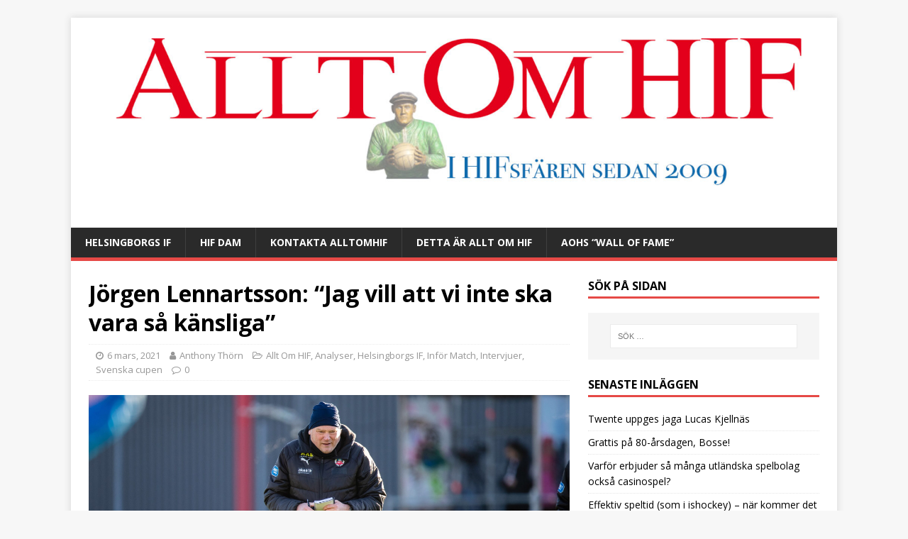

--- FILE ---
content_type: text/html; charset=UTF-8
request_url: https://www.alltomhif.se/jorgen-lennartsson-jag-vill-att-vi-inte-ska-vara-sa-kansliga/
body_size: 18340
content:
<!DOCTYPE html>
<html class="no-js" lang="sv-SE">
<head>
<meta charset="UTF-8">
<meta name="viewport" content="width=device-width, initial-scale=1.0">
<link rel="profile" href="http://gmpg.org/xfn/11" />
<link rel="pingback" href="https://www.alltomhif.se/xmlrpc.php" />
<title>Jörgen Lennartsson: &#8220;Jag vill att vi inte ska vara så känsliga&#8221;</title>
<meta name='robots' content='max-image-preview:large' />
<link rel='dns-prefetch' href='//cdn.jsdelivr.net' />
<link rel='dns-prefetch' href='//stats.wp.com' />
<link rel='dns-prefetch' href='//fonts.googleapis.com' />
<link rel="alternate" type="application/rss+xml" title=" &raquo; Webbflöde" href="https://www.alltomhif.se/feed/" />
<link rel="alternate" type="application/rss+xml" title=" &raquo; Kommentarsflöde" href="https://www.alltomhif.se/comments/feed/" />
<link rel="alternate" type="application/rss+xml" title=" &raquo; Kommentarsflöde för Jörgen Lennartsson: &#8220;Jag vill att vi inte ska vara så känsliga&#8221;" href="https://www.alltomhif.se/jorgen-lennartsson-jag-vill-att-vi-inte-ska-vara-sa-kansliga/feed/" />
<script type="text/javascript">
/* <![CDATA[ */
window._wpemojiSettings = {"baseUrl":"https:\/\/s.w.org\/images\/core\/emoji\/15.0.3\/72x72\/","ext":".png","svgUrl":"https:\/\/s.w.org\/images\/core\/emoji\/15.0.3\/svg\/","svgExt":".svg","source":{"concatemoji":"https:\/\/www.alltomhif.se\/wp-includes\/js\/wp-emoji-release.min.js?ver=6.6.4"}};
/*! This file is auto-generated */
!function(i,n){var o,s,e;function c(e){try{var t={supportTests:e,timestamp:(new Date).valueOf()};sessionStorage.setItem(o,JSON.stringify(t))}catch(e){}}function p(e,t,n){e.clearRect(0,0,e.canvas.width,e.canvas.height),e.fillText(t,0,0);var t=new Uint32Array(e.getImageData(0,0,e.canvas.width,e.canvas.height).data),r=(e.clearRect(0,0,e.canvas.width,e.canvas.height),e.fillText(n,0,0),new Uint32Array(e.getImageData(0,0,e.canvas.width,e.canvas.height).data));return t.every(function(e,t){return e===r[t]})}function u(e,t,n){switch(t){case"flag":return n(e,"\ud83c\udff3\ufe0f\u200d\u26a7\ufe0f","\ud83c\udff3\ufe0f\u200b\u26a7\ufe0f")?!1:!n(e,"\ud83c\uddfa\ud83c\uddf3","\ud83c\uddfa\u200b\ud83c\uddf3")&&!n(e,"\ud83c\udff4\udb40\udc67\udb40\udc62\udb40\udc65\udb40\udc6e\udb40\udc67\udb40\udc7f","\ud83c\udff4\u200b\udb40\udc67\u200b\udb40\udc62\u200b\udb40\udc65\u200b\udb40\udc6e\u200b\udb40\udc67\u200b\udb40\udc7f");case"emoji":return!n(e,"\ud83d\udc26\u200d\u2b1b","\ud83d\udc26\u200b\u2b1b")}return!1}function f(e,t,n){var r="undefined"!=typeof WorkerGlobalScope&&self instanceof WorkerGlobalScope?new OffscreenCanvas(300,150):i.createElement("canvas"),a=r.getContext("2d",{willReadFrequently:!0}),o=(a.textBaseline="top",a.font="600 32px Arial",{});return e.forEach(function(e){o[e]=t(a,e,n)}),o}function t(e){var t=i.createElement("script");t.src=e,t.defer=!0,i.head.appendChild(t)}"undefined"!=typeof Promise&&(o="wpEmojiSettingsSupports",s=["flag","emoji"],n.supports={everything:!0,everythingExceptFlag:!0},e=new Promise(function(e){i.addEventListener("DOMContentLoaded",e,{once:!0})}),new Promise(function(t){var n=function(){try{var e=JSON.parse(sessionStorage.getItem(o));if("object"==typeof e&&"number"==typeof e.timestamp&&(new Date).valueOf()<e.timestamp+604800&&"object"==typeof e.supportTests)return e.supportTests}catch(e){}return null}();if(!n){if("undefined"!=typeof Worker&&"undefined"!=typeof OffscreenCanvas&&"undefined"!=typeof URL&&URL.createObjectURL&&"undefined"!=typeof Blob)try{var e="postMessage("+f.toString()+"("+[JSON.stringify(s),u.toString(),p.toString()].join(",")+"));",r=new Blob([e],{type:"text/javascript"}),a=new Worker(URL.createObjectURL(r),{name:"wpTestEmojiSupports"});return void(a.onmessage=function(e){c(n=e.data),a.terminate(),t(n)})}catch(e){}c(n=f(s,u,p))}t(n)}).then(function(e){for(var t in e)n.supports[t]=e[t],n.supports.everything=n.supports.everything&&n.supports[t],"flag"!==t&&(n.supports.everythingExceptFlag=n.supports.everythingExceptFlag&&n.supports[t]);n.supports.everythingExceptFlag=n.supports.everythingExceptFlag&&!n.supports.flag,n.DOMReady=!1,n.readyCallback=function(){n.DOMReady=!0}}).then(function(){return e}).then(function(){var e;n.supports.everything||(n.readyCallback(),(e=n.source||{}).concatemoji?t(e.concatemoji):e.wpemoji&&e.twemoji&&(t(e.twemoji),t(e.wpemoji)))}))}((window,document),window._wpemojiSettings);
/* ]]> */
</script>
<style id='wp-emoji-styles-inline-css' type='text/css'>

	img.wp-smiley, img.emoji {
		display: inline !important;
		border: none !important;
		box-shadow: none !important;
		height: 1em !important;
		width: 1em !important;
		margin: 0 0.07em !important;
		vertical-align: -0.1em !important;
		background: none !important;
		padding: 0 !important;
	}
</style>
<link rel='stylesheet' id='wp-block-library-css' href='https://www.alltomhif.se/wp-includes/css/dist/block-library/style.min.css?ver=6.6.4' type='text/css' media='all' />
<style id='wp-block-library-inline-css' type='text/css'>
.has-text-align-justify{text-align:justify;}
</style>
<link rel='stylesheet' id='mediaelement-css' href='https://www.alltomhif.se/wp-includes/js/mediaelement/mediaelementplayer-legacy.min.css?ver=4.2.17' type='text/css' media='all' />
<link rel='stylesheet' id='wp-mediaelement-css' href='https://www.alltomhif.se/wp-includes/js/mediaelement/wp-mediaelement.min.css?ver=6.6.4' type='text/css' media='all' />
<style id='classic-theme-styles-inline-css' type='text/css'>
/*! This file is auto-generated */
.wp-block-button__link{color:#fff;background-color:#32373c;border-radius:9999px;box-shadow:none;text-decoration:none;padding:calc(.667em + 2px) calc(1.333em + 2px);font-size:1.125em}.wp-block-file__button{background:#32373c;color:#fff;text-decoration:none}
</style>
<style id='global-styles-inline-css' type='text/css'>
:root{--wp--preset--aspect-ratio--square: 1;--wp--preset--aspect-ratio--4-3: 4/3;--wp--preset--aspect-ratio--3-4: 3/4;--wp--preset--aspect-ratio--3-2: 3/2;--wp--preset--aspect-ratio--2-3: 2/3;--wp--preset--aspect-ratio--16-9: 16/9;--wp--preset--aspect-ratio--9-16: 9/16;--wp--preset--color--black: #000000;--wp--preset--color--cyan-bluish-gray: #abb8c3;--wp--preset--color--white: #ffffff;--wp--preset--color--pale-pink: #f78da7;--wp--preset--color--vivid-red: #cf2e2e;--wp--preset--color--luminous-vivid-orange: #ff6900;--wp--preset--color--luminous-vivid-amber: #fcb900;--wp--preset--color--light-green-cyan: #7bdcb5;--wp--preset--color--vivid-green-cyan: #00d084;--wp--preset--color--pale-cyan-blue: #8ed1fc;--wp--preset--color--vivid-cyan-blue: #0693e3;--wp--preset--color--vivid-purple: #9b51e0;--wp--preset--gradient--vivid-cyan-blue-to-vivid-purple: linear-gradient(135deg,rgba(6,147,227,1) 0%,rgb(155,81,224) 100%);--wp--preset--gradient--light-green-cyan-to-vivid-green-cyan: linear-gradient(135deg,rgb(122,220,180) 0%,rgb(0,208,130) 100%);--wp--preset--gradient--luminous-vivid-amber-to-luminous-vivid-orange: linear-gradient(135deg,rgba(252,185,0,1) 0%,rgba(255,105,0,1) 100%);--wp--preset--gradient--luminous-vivid-orange-to-vivid-red: linear-gradient(135deg,rgba(255,105,0,1) 0%,rgb(207,46,46) 100%);--wp--preset--gradient--very-light-gray-to-cyan-bluish-gray: linear-gradient(135deg,rgb(238,238,238) 0%,rgb(169,184,195) 100%);--wp--preset--gradient--cool-to-warm-spectrum: linear-gradient(135deg,rgb(74,234,220) 0%,rgb(151,120,209) 20%,rgb(207,42,186) 40%,rgb(238,44,130) 60%,rgb(251,105,98) 80%,rgb(254,248,76) 100%);--wp--preset--gradient--blush-light-purple: linear-gradient(135deg,rgb(255,206,236) 0%,rgb(152,150,240) 100%);--wp--preset--gradient--blush-bordeaux: linear-gradient(135deg,rgb(254,205,165) 0%,rgb(254,45,45) 50%,rgb(107,0,62) 100%);--wp--preset--gradient--luminous-dusk: linear-gradient(135deg,rgb(255,203,112) 0%,rgb(199,81,192) 50%,rgb(65,88,208) 100%);--wp--preset--gradient--pale-ocean: linear-gradient(135deg,rgb(255,245,203) 0%,rgb(182,227,212) 50%,rgb(51,167,181) 100%);--wp--preset--gradient--electric-grass: linear-gradient(135deg,rgb(202,248,128) 0%,rgb(113,206,126) 100%);--wp--preset--gradient--midnight: linear-gradient(135deg,rgb(2,3,129) 0%,rgb(40,116,252) 100%);--wp--preset--font-size--small: 13px;--wp--preset--font-size--medium: 20px;--wp--preset--font-size--large: 36px;--wp--preset--font-size--x-large: 42px;--wp--preset--spacing--20: 0.44rem;--wp--preset--spacing--30: 0.67rem;--wp--preset--spacing--40: 1rem;--wp--preset--spacing--50: 1.5rem;--wp--preset--spacing--60: 2.25rem;--wp--preset--spacing--70: 3.38rem;--wp--preset--spacing--80: 5.06rem;--wp--preset--shadow--natural: 6px 6px 9px rgba(0, 0, 0, 0.2);--wp--preset--shadow--deep: 12px 12px 50px rgba(0, 0, 0, 0.4);--wp--preset--shadow--sharp: 6px 6px 0px rgba(0, 0, 0, 0.2);--wp--preset--shadow--outlined: 6px 6px 0px -3px rgba(255, 255, 255, 1), 6px 6px rgba(0, 0, 0, 1);--wp--preset--shadow--crisp: 6px 6px 0px rgba(0, 0, 0, 1);}:where(.is-layout-flex){gap: 0.5em;}:where(.is-layout-grid){gap: 0.5em;}body .is-layout-flex{display: flex;}.is-layout-flex{flex-wrap: wrap;align-items: center;}.is-layout-flex > :is(*, div){margin: 0;}body .is-layout-grid{display: grid;}.is-layout-grid > :is(*, div){margin: 0;}:where(.wp-block-columns.is-layout-flex){gap: 2em;}:where(.wp-block-columns.is-layout-grid){gap: 2em;}:where(.wp-block-post-template.is-layout-flex){gap: 1.25em;}:where(.wp-block-post-template.is-layout-grid){gap: 1.25em;}.has-black-color{color: var(--wp--preset--color--black) !important;}.has-cyan-bluish-gray-color{color: var(--wp--preset--color--cyan-bluish-gray) !important;}.has-white-color{color: var(--wp--preset--color--white) !important;}.has-pale-pink-color{color: var(--wp--preset--color--pale-pink) !important;}.has-vivid-red-color{color: var(--wp--preset--color--vivid-red) !important;}.has-luminous-vivid-orange-color{color: var(--wp--preset--color--luminous-vivid-orange) !important;}.has-luminous-vivid-amber-color{color: var(--wp--preset--color--luminous-vivid-amber) !important;}.has-light-green-cyan-color{color: var(--wp--preset--color--light-green-cyan) !important;}.has-vivid-green-cyan-color{color: var(--wp--preset--color--vivid-green-cyan) !important;}.has-pale-cyan-blue-color{color: var(--wp--preset--color--pale-cyan-blue) !important;}.has-vivid-cyan-blue-color{color: var(--wp--preset--color--vivid-cyan-blue) !important;}.has-vivid-purple-color{color: var(--wp--preset--color--vivid-purple) !important;}.has-black-background-color{background-color: var(--wp--preset--color--black) !important;}.has-cyan-bluish-gray-background-color{background-color: var(--wp--preset--color--cyan-bluish-gray) !important;}.has-white-background-color{background-color: var(--wp--preset--color--white) !important;}.has-pale-pink-background-color{background-color: var(--wp--preset--color--pale-pink) !important;}.has-vivid-red-background-color{background-color: var(--wp--preset--color--vivid-red) !important;}.has-luminous-vivid-orange-background-color{background-color: var(--wp--preset--color--luminous-vivid-orange) !important;}.has-luminous-vivid-amber-background-color{background-color: var(--wp--preset--color--luminous-vivid-amber) !important;}.has-light-green-cyan-background-color{background-color: var(--wp--preset--color--light-green-cyan) !important;}.has-vivid-green-cyan-background-color{background-color: var(--wp--preset--color--vivid-green-cyan) !important;}.has-pale-cyan-blue-background-color{background-color: var(--wp--preset--color--pale-cyan-blue) !important;}.has-vivid-cyan-blue-background-color{background-color: var(--wp--preset--color--vivid-cyan-blue) !important;}.has-vivid-purple-background-color{background-color: var(--wp--preset--color--vivid-purple) !important;}.has-black-border-color{border-color: var(--wp--preset--color--black) !important;}.has-cyan-bluish-gray-border-color{border-color: var(--wp--preset--color--cyan-bluish-gray) !important;}.has-white-border-color{border-color: var(--wp--preset--color--white) !important;}.has-pale-pink-border-color{border-color: var(--wp--preset--color--pale-pink) !important;}.has-vivid-red-border-color{border-color: var(--wp--preset--color--vivid-red) !important;}.has-luminous-vivid-orange-border-color{border-color: var(--wp--preset--color--luminous-vivid-orange) !important;}.has-luminous-vivid-amber-border-color{border-color: var(--wp--preset--color--luminous-vivid-amber) !important;}.has-light-green-cyan-border-color{border-color: var(--wp--preset--color--light-green-cyan) !important;}.has-vivid-green-cyan-border-color{border-color: var(--wp--preset--color--vivid-green-cyan) !important;}.has-pale-cyan-blue-border-color{border-color: var(--wp--preset--color--pale-cyan-blue) !important;}.has-vivid-cyan-blue-border-color{border-color: var(--wp--preset--color--vivid-cyan-blue) !important;}.has-vivid-purple-border-color{border-color: var(--wp--preset--color--vivid-purple) !important;}.has-vivid-cyan-blue-to-vivid-purple-gradient-background{background: var(--wp--preset--gradient--vivid-cyan-blue-to-vivid-purple) !important;}.has-light-green-cyan-to-vivid-green-cyan-gradient-background{background: var(--wp--preset--gradient--light-green-cyan-to-vivid-green-cyan) !important;}.has-luminous-vivid-amber-to-luminous-vivid-orange-gradient-background{background: var(--wp--preset--gradient--luminous-vivid-amber-to-luminous-vivid-orange) !important;}.has-luminous-vivid-orange-to-vivid-red-gradient-background{background: var(--wp--preset--gradient--luminous-vivid-orange-to-vivid-red) !important;}.has-very-light-gray-to-cyan-bluish-gray-gradient-background{background: var(--wp--preset--gradient--very-light-gray-to-cyan-bluish-gray) !important;}.has-cool-to-warm-spectrum-gradient-background{background: var(--wp--preset--gradient--cool-to-warm-spectrum) !important;}.has-blush-light-purple-gradient-background{background: var(--wp--preset--gradient--blush-light-purple) !important;}.has-blush-bordeaux-gradient-background{background: var(--wp--preset--gradient--blush-bordeaux) !important;}.has-luminous-dusk-gradient-background{background: var(--wp--preset--gradient--luminous-dusk) !important;}.has-pale-ocean-gradient-background{background: var(--wp--preset--gradient--pale-ocean) !important;}.has-electric-grass-gradient-background{background: var(--wp--preset--gradient--electric-grass) !important;}.has-midnight-gradient-background{background: var(--wp--preset--gradient--midnight) !important;}.has-small-font-size{font-size: var(--wp--preset--font-size--small) !important;}.has-medium-font-size{font-size: var(--wp--preset--font-size--medium) !important;}.has-large-font-size{font-size: var(--wp--preset--font-size--large) !important;}.has-x-large-font-size{font-size: var(--wp--preset--font-size--x-large) !important;}
:where(.wp-block-post-template.is-layout-flex){gap: 1.25em;}:where(.wp-block-post-template.is-layout-grid){gap: 1.25em;}
:where(.wp-block-columns.is-layout-flex){gap: 2em;}:where(.wp-block-columns.is-layout-grid){gap: 2em;}
:root :where(.wp-block-pullquote){font-size: 1.5em;line-height: 1.6;}
</style>
<link rel='stylesheet' id='ctf_styles-css' href='https://www.alltomhif.se/wp-content/plugins/custom-twitter-feeds/css/ctf-styles.min.css?ver=2.2.2' type='text/css' media='all' />
<link rel='stylesheet' id='mh-google-fonts-css' href='https://fonts.googleapis.com/css?family=Open+Sans:400,400italic,700,600' type='text/css' media='all' />
<link rel='stylesheet' id='mh-magazine-lite-css' href='https://www.alltomhif.se/wp-content/themes/mh-magazine-lite/style.css?ver=2.9.2' type='text/css' media='all' />
<link rel='stylesheet' id='mh-font-awesome-css' href='https://www.alltomhif.se/wp-content/themes/mh-magazine-lite/includes/font-awesome.min.css' type='text/css' media='all' />
<link rel='stylesheet' id='tablepress-default-css' href='https://www.alltomhif.se/wp-content/plugins/tablepress/css/build/default.css?ver=2.4.1' type='text/css' media='all' />
<link rel='stylesheet' id='mm-compiled-options-mobmenu-css' href='https://www.alltomhif.se/wp-content/uploads/dynamic-mobmenu.css?ver=2.8.5-547' type='text/css' media='all' />
<link rel='stylesheet' id='mm-google-webfont-dosis-css' href='//fonts.googleapis.com/css?family=Dosis%3Ainherit%2C400&#038;subset=latin%2Clatin-ext&#038;ver=6.6.4' type='text/css' media='all' />
<link rel='stylesheet' id='cssmobmenu-icons-css' href='https://www.alltomhif.se/wp-content/plugins/mobile-menu/includes/css/mobmenu-icons.css?ver=6.6.4' type='text/css' media='all' />
<link rel='stylesheet' id='cssmobmenu-css' href='https://www.alltomhif.se/wp-content/plugins/mobile-menu/includes/css/mobmenu.css?ver=2.8.5' type='text/css' media='all' />
<script type="text/javascript" src="https://www.alltomhif.se/wp-includes/js/jquery/jquery.min.js?ver=3.7.1" id="jquery-core-js"></script>
<script type="text/javascript" src="https://www.alltomhif.se/wp-includes/js/jquery/jquery-migrate.min.js?ver=3.4.1" id="jquery-migrate-js"></script>
<script type="text/javascript" src="https://www.alltomhif.se/wp-content/themes/mh-magazine-lite/js/scripts.js?ver=2.9.2" id="mh-scripts-js"></script>
<script type="text/javascript" src="https://www.alltomhif.se/wp-content/plugins/mobile-menu/includes/js/mobmenu.js?ver=2.8.5" id="mobmenujs-js"></script>
<link rel="https://api.w.org/" href="https://www.alltomhif.se/wp-json/" /><link rel="alternate" title="JSON" type="application/json" href="https://www.alltomhif.se/wp-json/wp/v2/posts/62092" /><link rel="EditURI" type="application/rsd+xml" title="RSD" href="https://www.alltomhif.se/xmlrpc.php?rsd" />
<meta name="generator" content="WordPress 6.6.4" />
<link rel="canonical" href="https://www.alltomhif.se/jorgen-lennartsson-jag-vill-att-vi-inte-ska-vara-sa-kansliga/" />
<link rel='shortlink' href='https://www.alltomhif.se/?p=62092' />
<link rel="alternate" title="oEmbed (JSON)" type="application/json+oembed" href="https://www.alltomhif.se/wp-json/oembed/1.0/embed?url=https%3A%2F%2Fwww.alltomhif.se%2Fjorgen-lennartsson-jag-vill-att-vi-inte-ska-vara-sa-kansliga%2F" />
<link rel="alternate" title="oEmbed (XML)" type="text/xml+oembed" href="https://www.alltomhif.se/wp-json/oembed/1.0/embed?url=https%3A%2F%2Fwww.alltomhif.se%2Fjorgen-lennartsson-jag-vill-att-vi-inte-ska-vara-sa-kansliga%2F&#038;format=xml" />
	<style>img#wpstats{display:none}</style>
		<!--[if lt IE 9]>
<script src="https://www.alltomhif.se/wp-content/themes/mh-magazine-lite/js/css3-mediaqueries.js"></script>
<![endif]-->
<link rel="icon" href="https://www.alltomhif.se/wp-content/uploads/Image32-55093926v1_site_icon-32x32.png" sizes="32x32" />
<link rel="icon" href="https://www.alltomhif.se/wp-content/uploads/Image32-55093926v1_site_icon-200x200.png" sizes="192x192" />
<link rel="apple-touch-icon" href="https://www.alltomhif.se/wp-content/uploads/Image32-55093926v1_site_icon-200x200.png" />
<meta name="msapplication-TileImage" content="https://www.alltomhif.se/wp-content/uploads/Image32-55093926v1_site_icon.png" />
</head>
<body id="mh-mobile" class="post-template-default single single-post postid-62092 single-format-standard mh-right-sb mob-menu-slideout-over" itemscope="itemscope" itemtype="https://schema.org/WebPage">
<div class="mh-container mh-container-outer">
<div class="mh-header-mobile-nav mh-clearfix"></div>
<header class="mh-header" itemscope="itemscope" itemtype="https://schema.org/WPHeader">
	<div class="mh-container mh-container-inner mh-row mh-clearfix">
		<div class="mh-custom-header mh-clearfix">
<a class="mh-header-image-link" href="https://www.alltomhif.se/" title="" rel="home">
<img class="mh-header-image" src="https://www.alltomhif.se/wp-content/uploads/cropped-AOHlogga2020-1-2.jpg" height="348" width="1500" alt="" />
</a>
<div class="mh-site-identity">
<div class="mh-site-logo" role="banner" itemscope="itemscope" itemtype="https://schema.org/Brand">
<div class="mh-header-text">
<a class="mh-header-text-link" href="https://www.alltomhif.se/" title="" rel="home">
</a>
</div>
</div>
</div>
</div>
	</div>
	<div class="mh-main-nav-wrap">
		<nav class="mh-navigation mh-main-nav mh-container mh-container-inner mh-clearfix" itemscope="itemscope" itemtype="https://schema.org/SiteNavigationElement">
			<div class="menu"><ul>
<li class="page_item page-item-7266 page_item_has_children"><a href="https://www.alltomhif.se/helsingborgs-if/">Helsingborgs IF</a>
<ul class='children'>
	<li class="page_item page-item-7269"><a href="https://www.alltomhif.se/helsingborgs-if/spelare-tranare/">Spelare &#038; Tränare A-laget</a></li>
	<li class="page_item page-item-37268"><a href="https://www.alltomhif.se/helsingborgs-if/hifare-genom-tiderna-a-till-o/">HIFare genom tiderna &#8211; A till Ö</a></li>
</ul>
</li>
<li class="page_item page-item-58799"><a href="https://www.alltomhif.se/hif-dam/">HIF Dam</a></li>
<li class="page_item page-item-68321"><a href="https://www.alltomhif.se/kontakta-alltomhif/">Kontakta AlltOmHIF</a></li>
<li class="page_item page-item-5 page_item_has_children"><a href="https://www.alltomhif.se/detta-ar-allt-om-hif/">Detta är Allt Om HIF</a>
<ul class='children'>
	<li class="page_item page-item-36711 page_item_has_children"><a href="https://www.alltomhif.se/detta-ar-allt-om-hif/fotograf/">Fotograf</a>
	<ul class='children'>
		<li class="page_item page-item-36713"><a href="https://www.alltomhif.se/detta-ar-allt-om-hif/fotograf/johan-lilja/">Johan Lilja</a></li>
	</ul>
</li>
	<li class="page_item page-item-17984 page_item_has_children"><a href="https://www.alltomhif.se/detta-ar-allt-om-hif/skribenter/">Skribenter</a>
	<ul class='children'>
		<li class="page_item page-item-28772"><a href="https://www.alltomhif.se/detta-ar-allt-om-hif/skribenter/martin-klinteberg/">Martin Klinteberg</a></li>
	</ul>
</li>
</ul>
</li>
<li class="page_item page-item-65367"><a href="https://www.alltomhif.se/annonsera-pa-allt-om-hif/aohs-wall-of-fame/">AOHs &#8220;Wall of Fame&#8221;</a></li>
</ul></div>
		</nav>
	</div>
</header><div class="mh-wrapper mh-clearfix">
	<div id="main-content" class="mh-content" role="main" itemprop="mainContentOfPage"><article id="post-62092" class="post-62092 post type-post status-publish format-standard has-post-thumbnail hentry category-allt-om-hif category-analyser category-helsingborgs-if category-infor-match category-intervjuer category-svenska-cupen">
	<header class="entry-header mh-clearfix"><h1 class="entry-title">Jörgen Lennartsson: &#8220;Jag vill att vi inte ska vara så känsliga&#8221;</h1><p class="mh-meta entry-meta">
<span class="entry-meta-date updated"><i class="fa fa-clock-o"></i><a href="https://www.alltomhif.se/2021/03/">6 mars, 2021</a></span>
<span class="entry-meta-author author vcard"><i class="fa fa-user"></i><a class="fn" href="https://www.alltomhif.se/author/anthonythorn/">Anthony Thörn</a></span>
<span class="entry-meta-categories"><i class="fa fa-folder-open-o"></i><a href="https://www.alltomhif.se/category/allt-om-hif/" rel="category tag">Allt Om HIF</a>, <a href="https://www.alltomhif.se/category/allt-om-hif/analyser/" rel="category tag">Analyser</a>, <a href="https://www.alltomhif.se/category/helsingborgs-if/" rel="category tag">Helsingborgs IF</a>, <a href="https://www.alltomhif.se/category/infor-match/" rel="category tag">Inför Match</a>, <a href="https://www.alltomhif.se/category/intervjuer/" rel="category tag">Intervjuer</a>, <a href="https://www.alltomhif.se/category/svenska-cupen/" rel="category tag">Svenska cupen</a></span>
<span class="entry-meta-comments"><i class="fa fa-comment-o"></i><a class="mh-comment-scroll" href="https://www.alltomhif.se/jorgen-lennartsson-jag-vill-att-vi-inte-ska-vara-sa-kansliga/#mh-comments">0</a></span>
</p>
	</header>
		<div class="entry-content mh-clearfix">
<figure class="entry-thumbnail">
<img src="https://www.alltomhif.se/wp-content/uploads/img_8182-scaled.jpg" alt="" title="Fotboll, Svenska Cupen, Helsingborg - Dalkurd" />
<figcaption class="wp-caption-text">210227 Helsingborgs tränare Jörgen Lennartsson under fotbollsmatchen i Svenska Cupen mellan Helsingborg och Dalkurd den 27 februari 2021 i Helsingborg. 
Foto: Mathilda Ahlberg / BILDBYRÅN / COP 240 / MA0025</figcaption>
</figure>
<p><strong>Både Anders Lindegaard och Brandur Hendriksson fick smällar under dagens träning vilket betyder att båda två inte spelar imorgon. AOH:s Anthony Thörn mötte Huvudtränare Jörgen Lennartsson inför morgondagens match mot Häcken för att hör hur han ser på trupp</strong><b>situationen </b></p>
<p>Både Anders Lindegaard och Brandur Hendriksson fick smällar under dagens träning vilket betyder att båda två inte spelar imorgon. Alex Nilsson får därmed spela från start medan Nils Arvidsson tar positionen som Andremålvakt på bänken.</p>
<p>Det är en Jörgen Lennartsson som trots att HIF redan är ute ur cupen, fortsatt håller fram matchen mot Häcken som viktig som förberedelse inför säsongen.</p>
<p>&#8221; &#8211; Utifrån cupperspektiv har matchens betydelse åkt ner på skalan utifrån att vi inte kan gå vidare. Men utifrån &#8220;förberedelse inför säsongen perspektiv&#8221; så är ju matchen imorgon ultraviktig. Därför att det är ett lag som är skickliga, dem har många tekniska spelare. De har ett annorlunda sätt att spela jämfört med Elfsborg och Blåvitt, vilket gör att det är väldigt viktigt för oss att träna på att möta ett såpass skickligt lag som spelar den typen av fotboll. Att få den matchen som en förberedelse är väldigt viktigt. Matchens betydelse oavsett cupens vara eller icke vara är väldigt hög.&#8221;</p>
<p>Jörgen Lennartsson ser även lagets förmåga att tackla motgångar som viktigt imorgon.</p>
<p>&#8221; &#8211; Jag vill att vi inte ska vara så känsliga. Vi måste visa en grupppduynamik som gör att vi inte påverkas av händelser i matcherna för mycket. Vi måste visa för varandra att om det händer saker på matcherna, att vi får saker emot oss, såsom domslut eller motståndarmål, där måste vi upp några pinnhål utifrån gruppens styrka att tackla motgångar att bara köra på.&#8221;</p>
<p><em><strong>Hur gör man det?</strong></em></p>
<p>Det gör man genom att man arbetar med och pratar om det. Spelarna måste visa ledarskap, kommunikation, kroppsspråk signaler mellan varandra som inte bara är verbal. Där är vi på väg på en resa och den är vi inte på länga vägar i mål med än. Men vi har påbörjat den. Där kommer vi bli utmanade imorgon av Häcken.</p>
<p>Det är ett HIF som under veckan tränat på sitt zonförsvar och förmåga till stänga mittbanan, men på frågan från AOH om man kan förvänta sig ett lågt liggande HIF imorgon är Tränaren som vanligt förtegen</p>
<p>&#8221; &#8211; Det beror på vilka faser i matchen vi hamnar. Sen gillar inte jag att prata taktik inför matcherna (Skratt).&#8221;</p>
<p>&#8220;- Nycklarna till en bra prestation är att vi håller ihop laget. Häcken är väldigt skickliga på att komma in i mellanrummen. De har tre &#8220;Tior&#8221; kan man säga. Deras kanter kommer in väldigt mycket.  Om vi pressar högt gäller det att vara kompakta, om vi pressar lågt så måste vi vara kompakta. Om vi ligger mittimellan så måste vi också vara kompakta. Det är en viktig sak.&#8221;</p>
<p>Jörgen Lennartsson vill dock se ett HIF som själva även visar upp en offensiv.</p>
<p>&#8221; &#8211; Offensivt handlar det om att vi har kvalité i passningsspelet. Det kommer vara jobbigt om vi ska försvara hela tiden. Vi måste ha ett eget bollinnehav. Där kommer då nästa nyckel, det gäller att vi vårdar bollen. Som vi gjorde i andra halvlek mot Dalkurd, men inte i första halvlek för då var det för dåligt passningsspel.&#8221;</p>
<h3>Matchtrupp</h3>
<p>2. Ravy Tsouka<br />
6. Andreas Landgren<br />
8. Vladislav Kreida<br />
9. Alhaji Gero<br />
10. Rasmus Jönsson<br />
11. Max Svensson<br />
13. Wilhelm Loeper<br />
14. Casper Widell<br />
16. Jakob Voelkerling Persson<br />
18. Alexander Nilsson [mv]<br />
20. Dennis Olsson<br />
21. Charlie Weberg<br />
23. Noel Mbo<br />
24. Emil Hellman<br />
26. Victor Göransson<br />
31. Adam Kaied<br />
39. Anthony van den Hurk<br />
50. Nils Arvidsson [mv]</p>
<p>Matcherna spelas, under morgondagen, på Bravid Arena med srat klockan 15</p>
<p><img fetchpriority="high" decoding="async" class="alignnone size-full wp-image-61400" src="https://www.alltomhif.se/wp-content/uploads/anthonythornBBL1.jpg" alt="" width="460" height="123" /></p>
	</div></article><nav class="mh-post-nav mh-row mh-clearfix" itemscope="itemscope" itemtype="https://schema.org/SiteNavigationElement">
<div class="mh-col-1-2 mh-post-nav-item mh-post-nav-prev">
<a href="https://www.alltomhif.se/infor-hacken-hif-mardromsmotstand-pa-sondag-en-chans-att-bygga-sjalvfortroende/" rel="prev"><img width="80" height="55" src="https://www.alltomhif.se/wp-content/uploads/img_6035-scaled.jpg" class="attachment-mh-magazine-lite-small size-mh-magazine-lite-small wp-post-image" alt="" decoding="async" srcset="https://www.alltomhif.se/wp-content/uploads/img_6035-scaled.jpg 2560w, https://www.alltomhif.se/wp-content/uploads/img_6035-300x205.jpg 300w, https://www.alltomhif.se/wp-content/uploads/img_6035-1024x700.jpg 1024w, https://www.alltomhif.se/wp-content/uploads/img_6035-768x525.jpg 768w, https://www.alltomhif.se/wp-content/uploads/img_6035-1536x1050.jpg 1536w, https://www.alltomhif.se/wp-content/uploads/img_6035-2048x1400.jpg 2048w" sizes="(max-width: 80px) 100vw, 80px" /><span>Föregående</span><p>Inför Häcken-HIF: &#8220;Mardrömsmotstånd på söndag &#8211; en chans att bygga självförtroende&#8221;</p></a></div>
<div class="mh-col-1-2 mh-post-nav-item mh-post-nav-next">
<a href="https://www.alltomhif.se/traningsrapport-6-3-tva-skador-pa-dagens-matchforberedande-traning/" rel="next"><img width="45" height="60" src="https://www.alltomhif.se/wp-content/uploads/img_0968-scaled.jpg" class="attachment-mh-magazine-lite-small size-mh-magazine-lite-small wp-post-image" alt="" decoding="async" srcset="https://www.alltomhif.se/wp-content/uploads/img_0968-scaled.jpg 1920w, https://www.alltomhif.se/wp-content/uploads/img_0968-768x1024.jpg 768w, https://www.alltomhif.se/wp-content/uploads/img_0968-1152x1536.jpg 1152w, https://www.alltomhif.se/wp-content/uploads/img_0968-1536x2048.jpg 1536w" sizes="(max-width: 45px) 100vw, 45px" /><span>Nästa</span><p>Träningsrapport 6/3: &#8220;Två skador på dagens matchförberedande träning&#8221;</p></a></div>
</nav>
		<h4 id="mh-comments" class="mh-widget-title mh-comment-form-title">
			<span class="mh-widget-title-inner">
				Bli först med att kommentera			</span>
		</h4>	<div id="respond" class="comment-respond">
		<h3 id="reply-title" class="comment-reply-title">Lämna ett svar</h3><form action="https://www.alltomhif.se/wp-comments-post.php" method="post" id="commentform" class="comment-form" novalidate><p class="comment-notes">Din e-postadress kommer inte att publiceras.</p><p class="comment-form-comment"><label for="comment">Kommentar</label><br/><textarea id="comment" name="comment" cols="45" rows="5" aria-required="true"></textarea></p><p class="comment-form-author"><label for="author">Namn</label><span class="required">*</span><br/><input id="author" name="author" type="text" value="" size="30" aria-required='true' /></p>
<p class="comment-form-email"><label for="email">E-post</label><span class="required">*</span><br/><input id="email" name="email" type="text" value="" size="30" aria-required='true' /></p>
<p class="comment-form-url"><label for="url">Webbplats</label><br/><input id="url" name="url" type="text" value="" size="30" /></p>
<p class="comment-form-cookies-consent"><input id="wp-comment-cookies-consent" name="wp-comment-cookies-consent" type="checkbox" value="yes" /><label for="wp-comment-cookies-consent">Spara mitt namn, e-post och webbplats i denna webbläsare till nästa gång jag kommenterar.</label></p>
<p class="form-submit"><input name="submit" type="submit" id="submit" class="submit" value="Publicera kommentar" /> <input type='hidden' name='comment_post_ID' value='62092' id='comment_post_ID' />
<input type='hidden' name='comment_parent' id='comment_parent' value='0' />
</p><p style="display: none;"><input type="hidden" id="akismet_comment_nonce" name="akismet_comment_nonce" value="91ff5810ef" /></p><p style="display: none !important;" class="akismet-fields-container" data-prefix="ak_"><label>&#916;<textarea name="ak_hp_textarea" cols="45" rows="8" maxlength="100"></textarea></label><input type="hidden" id="ak_js_1" name="ak_js" value="158"/><script>document.getElementById( "ak_js_1" ).setAttribute( "value", ( new Date() ).getTime() );</script></p></form>	</div><!-- #respond -->
		</div>
	<aside class="mh-widget-col-1 mh-sidebar" itemscope="itemscope" itemtype="https://schema.org/WPSideBar"><div id="search-2" class="mh-widget widget_search"><h4 class="mh-widget-title"><span class="mh-widget-title-inner">Sök på sidan</span></h4><form role="search" method="get" class="search-form" action="https://www.alltomhif.se/">
				<label>
					<span class="screen-reader-text">Sök efter:</span>
					<input type="search" class="search-field" placeholder="Sök …" value="" name="s" />
				</label>
				<input type="submit" class="search-submit" value="Sök" />
			</form></div>
		<div id="recent-posts-2" class="mh-widget widget_recent_entries">
		<h4 class="mh-widget-title"><span class="mh-widget-title-inner">Senaste inläggen</span></h4>
		<ul>
											<li>
					<a href="https://www.alltomhif.se/twente-uppges-jaga-lucas-kjellnas/">Twente uppges jaga Lucas Kjellnäs</a>
									</li>
											<li>
					<a href="https://www.alltomhif.se/grattis-pa-80-arsdagen-bosse/">Grattis på 80-årsdagen, Bosse!</a>
									</li>
											<li>
					<a href="https://www.alltomhif.se/varfor-erbjuder-sa-manga-utlandska-spelbolag-ocksa-casinospel/">Varför erbjuder så många utländska spelbolag också casinospel?</a>
									</li>
											<li>
					<a href="https://www.alltomhif.se/effektiv-speltid-som-i-ishockey-nar-kommer-det-till-fotbollen/">Effektiv speltid (som i ishockey) &#8211; när kommer det till fotbollen?</a>
									</li>
											<li>
					<a href="https://www.alltomhif.se/varfor-valjer-svenskar-utlandska-spelbolag-for-att-betta-pa-fotboll/">Varför väljer svenskar utländska spelbolag för att betta på fotboll?</a>
									</li>
											<li>
					<a href="https://www.alltomhif.se/varens-spelprogram-faststallt/">Vårens spelprogram fastställt</a>
									</li>
											<li>
					<a href="https://www.alltomhif.se/brage-star-for-motstandet-i-hemmapremiaren/">Brage står för motståndet i hemmapremiären</a>
									</li>
											<li>
					<a href="https://www.alltomhif.se/rasmus-jonsson-lamnar-hif/">Rasmus Jönsson lämnar HIF</a>
									</li>
					</ul>

		</div><div id="categories-392772162" class="mh-widget widget_categories"><h4 class="mh-widget-title"><span class="mh-widget-title-inner">Kategorier</span></h4><form action="https://www.alltomhif.se" method="get"><label class="screen-reader-text" for="cat">Kategorier</label><select  name='cat' id='cat' class='postform'>
	<option value='-1'>Välj kategori</option>
	<option class="level-0" value="144">#LoveTheBet&nbsp;&nbsp;(60)</option>
	<option class="level-0" value="101">Allsvenskan&nbsp;&nbsp;(1&nbsp;234)</option>
	<option class="level-1" value="83">&nbsp;&nbsp;&nbsp;Allsvenska notiser&nbsp;&nbsp;(367)</option>
	<option class="level-1" value="74">&nbsp;&nbsp;&nbsp;AlltOmHIF tippar allsvenskan.&nbsp;&nbsp;(99)</option>
	<option class="level-1" value="130">&nbsp;&nbsp;&nbsp;Veckans Supporter&nbsp;&nbsp;(15)</option>
	<option class="level-0" value="38">Allt Om HIF&nbsp;&nbsp;(3&nbsp;803)</option>
	<option class="level-1" value="9">&nbsp;&nbsp;&nbsp;Analyser&nbsp;&nbsp;(385)</option>
	<option class="level-1" value="115">&nbsp;&nbsp;&nbsp;AOH i Portugal&nbsp;&nbsp;(5)</option>
	<option class="level-1" value="119">&nbsp;&nbsp;&nbsp;AOH Media&nbsp;&nbsp;(64)</option>
	<option class="level-1" value="69">&nbsp;&nbsp;&nbsp;AOH-ONLINE&nbsp;&nbsp;(53)</option>
	<option class="level-1" value="118">&nbsp;&nbsp;&nbsp;Bildextra&nbsp;&nbsp;(70)</option>
	<option class="level-1" value="129">&nbsp;&nbsp;&nbsp;Bildspel&nbsp;&nbsp;(44)</option>
	<option class="level-1" value="116">&nbsp;&nbsp;&nbsp;Dagen efter med Roar&nbsp;&nbsp;(12)</option>
	<option class="level-2" value="122">&nbsp;&nbsp;&nbsp;&nbsp;&nbsp;&nbsp;Inför med Roar&nbsp;&nbsp;(5)</option>
	<option class="level-1" value="72">&nbsp;&nbsp;&nbsp;Gästinlägg&nbsp;&nbsp;(83)</option>
	<option class="level-1" value="66">&nbsp;&nbsp;&nbsp;HIF&#8217;are i exil&nbsp;&nbsp;(32)</option>
	<option class="level-1" value="85">&nbsp;&nbsp;&nbsp;Min syn på&nbsp;&nbsp;(326)</option>
	<option class="level-1" value="109">&nbsp;&nbsp;&nbsp;Rasmus Reflekterar&nbsp;&nbsp;(1)</option>
	<option class="level-1" value="68">&nbsp;&nbsp;&nbsp;Supporterkollen&nbsp;&nbsp;(45)</option>
	<option class="level-1" value="24">&nbsp;&nbsp;&nbsp;Tävling&nbsp;&nbsp;(50)</option>
	<option class="level-1" value="103">&nbsp;&nbsp;&nbsp;Twittertoppen&nbsp;&nbsp;(13)</option>
	<option class="level-1" value="92">&nbsp;&nbsp;&nbsp;Vad säger regelboken&nbsp;&nbsp;(5)</option>
	<option class="level-1" value="117">&nbsp;&nbsp;&nbsp;Ymer&amp;Svab&nbsp;&nbsp;(7)</option>
	<option class="level-0" value="147">AOH gratulerar&nbsp;&nbsp;(90)</option>
	<option class="level-0" value="139">AOH summerar&#8230;&nbsp;&nbsp;(637)</option>
	<option class="level-1" value="186">&nbsp;&nbsp;&nbsp;Träning&nbsp;&nbsp;(164)</option>
	<option class="level-0" value="183">AOH-tipset&nbsp;&nbsp;(17)</option>
	<option class="level-0" value="102">Arkivet&nbsp;&nbsp;(1&nbsp;279)</option>
	<option class="level-1" value="67">&nbsp;&nbsp;&nbsp;Allt Bakom HIF&nbsp;&nbsp;(220)</option>
	<option class="level-1" value="84">&nbsp;&nbsp;&nbsp;Betyg från matchen&nbsp;&nbsp;(104)</option>
	<option class="level-1" value="43">&nbsp;&nbsp;&nbsp;Conny &#8211; dagen efter&nbsp;&nbsp;(77)</option>
	<option class="level-1" value="81">&nbsp;&nbsp;&nbsp;Efterspel&nbsp;&nbsp;(190)</option>
	<option class="level-1" value="87">&nbsp;&nbsp;&nbsp;EM-Kollen&nbsp;&nbsp;(82)</option>
	<option class="level-1" value="80">&nbsp;&nbsp;&nbsp;Förspel&nbsp;&nbsp;(294)</option>
	<option class="level-1" value="86">&nbsp;&nbsp;&nbsp;Fotbolls-EM&nbsp;&nbsp;(70)</option>
	<option class="level-1" value="89">&nbsp;&nbsp;&nbsp;Från arenan&nbsp;&nbsp;(210)</option>
	<option class="level-1" value="62">&nbsp;&nbsp;&nbsp;HIF-Kalendern&nbsp;&nbsp;(8)</option>
	<option class="level-1" value="63">&nbsp;&nbsp;&nbsp;Inför med P-O Ljung&nbsp;&nbsp;(42)</option>
	<option class="level-1" value="73">&nbsp;&nbsp;&nbsp;Liatorparn analyserar&nbsp;&nbsp;(4)</option>
	<option class="level-1" value="5">&nbsp;&nbsp;&nbsp;Matcher&nbsp;&nbsp;(560)</option>
	<option class="level-1" value="56">&nbsp;&nbsp;&nbsp;Reportage&nbsp;&nbsp;(71)</option>
	<option class="level-1" value="78">&nbsp;&nbsp;&nbsp;Skadeläget med Martin Berg&nbsp;&nbsp;(3)</option>
	<option class="level-1" value="108">&nbsp;&nbsp;&nbsp;Skruva den som Ulrik&nbsp;&nbsp;(16)</option>
	<option class="level-1" value="64">&nbsp;&nbsp;&nbsp;Ymer &amp; Experten analyserar&nbsp;&nbsp;(39)</option>
	<option class="level-0" value="179">Auktioner&nbsp;&nbsp;(6)</option>
	<option class="level-0" value="110">Bakom Båset&nbsp;&nbsp;(11)</option>
	<option class="level-0" value="152">eAllsvenskan&nbsp;&nbsp;(5)</option>
	<option class="level-0" value="100">Efter Match&nbsp;&nbsp;(679)</option>
	<option class="level-1" value="88">&nbsp;&nbsp;&nbsp;Åge- dagen efter&nbsp;&nbsp;(17)</option>
	<option class="level-1" value="31">&nbsp;&nbsp;&nbsp;Reflektion&nbsp;&nbsp;(447)</option>
	<option class="level-1" value="71">&nbsp;&nbsp;&nbsp;Spelarbetyg&nbsp;&nbsp;(131)</option>
	<option class="level-0" value="143">Fotbolls-VM&nbsp;&nbsp;(32)</option>
	<option class="level-0" value="163">Fotbollsresor&nbsp;&nbsp;(1)</option>
	<option class="level-0" value="150">Guldhjältar från 99&nbsp;&nbsp;(28)</option>
	<option class="level-0" value="3">Helsingborgs IF&nbsp;&nbsp;(3&nbsp;818)</option>
	<option class="level-1" value="120">&nbsp;&nbsp;&nbsp;Akademi HIF&nbsp;&nbsp;(170)</option>
	<option class="level-1" value="187">&nbsp;&nbsp;&nbsp;Damfotboll&nbsp;&nbsp;(39)</option>
	<option class="level-1" value="65">&nbsp;&nbsp;&nbsp;Europakollen&nbsp;&nbsp;(394)</option>
	<option class="level-2" value="182">&nbsp;&nbsp;&nbsp;&nbsp;&nbsp;&nbsp;Proffskollen&nbsp;&nbsp;(217)</option>
	<option class="level-1" value="76">&nbsp;&nbsp;&nbsp;HIF i Europa&nbsp;&nbsp;(87)</option>
	<option class="level-1" value="61">&nbsp;&nbsp;&nbsp;HIFare vi minns&nbsp;&nbsp;(735)</option>
	<option class="level-2" value="127">&nbsp;&nbsp;&nbsp;&nbsp;&nbsp;&nbsp;Hallå där&#8230;&nbsp;&nbsp;(112)</option>
	<option class="level-1" value="93">&nbsp;&nbsp;&nbsp;Kärnan informerar&nbsp;&nbsp;(18)</option>
	<option class="level-1" value="191">&nbsp;&nbsp;&nbsp;Landslagskollen&nbsp;&nbsp;(9)</option>
	<option class="level-1" value="58">&nbsp;&nbsp;&nbsp;Silly-Kollen&nbsp;&nbsp;(397)</option>
	<option class="level-0" value="137">HIF på tuben&nbsp;&nbsp;(19)</option>
	<option class="level-0" value="190">HIFare i EM&nbsp;&nbsp;(21)</option>
	<option class="level-0" value="151">Historiska perspektiv&nbsp;&nbsp;(102)</option>
	<option class="level-1" value="184">&nbsp;&nbsp;&nbsp;Matcher vi minns&nbsp;&nbsp;(21)</option>
	<option class="level-0" value="79">Inför Match&nbsp;&nbsp;(475)</option>
	<option class="level-1" value="91">&nbsp;&nbsp;&nbsp;Inför med Stefan&nbsp;&nbsp;(13)</option>
	<option class="level-0" value="185">Inför med Adil&nbsp;&nbsp;(27)</option>
	<option class="level-0" value="162">Inför med Alexander Tengryd&nbsp;&nbsp;(15)</option>
	<option class="level-0" value="148">Inför med Chrisse&nbsp;&nbsp;(13)</option>
	<option class="level-0" value="189">Inför med Mattias&nbsp;&nbsp;(15)</option>
	<option class="level-0" value="8">Intervjuer&nbsp;&nbsp;(423)</option>
	<option class="level-1" value="155">&nbsp;&nbsp;&nbsp;Rödblått hjärta &#8211; en intervjuserie om supportrar&nbsp;&nbsp;(11)</option>
	<option class="level-0" value="149">Julkalendern&nbsp;&nbsp;(25)</option>
	<option class="level-0" value="124">Kärnan&nbsp;&nbsp;(29)</option>
	<option class="level-0" value="141">Klubben informerar&nbsp;&nbsp;(201)</option>
	<option class="level-0" value="57">Krönikor&nbsp;&nbsp;(473)</option>
	<option class="level-1" value="181">&nbsp;&nbsp;&nbsp;Rollo från sidlinjen&nbsp;&nbsp;(26)</option>
	<option class="level-0" value="145">Nordic Bet&nbsp;&nbsp;(60)</option>
	<option class="level-0" value="125">Podcast&nbsp;&nbsp;(41)</option>
	<option class="level-0" value="140">Reflektioner&nbsp;&nbsp;(605)</option>
	<option class="level-0" value="180">Rollo har ordet&#8230;&nbsp;&nbsp;(1)</option>
	<option class="level-0" value="160">Styrelsen&nbsp;&nbsp;(29)</option>
	<option class="level-0" value="135">Superettan&nbsp;&nbsp;(843)</option>
	<option class="level-1" value="136">&nbsp;&nbsp;&nbsp;Med HIF ögon&#8230;&nbsp;&nbsp;(97)</option>
	<option class="level-0" value="123">Svenska cupen&nbsp;&nbsp;(111)</option>
	<option class="level-0" value="94">Talangfabriken&nbsp;&nbsp;(329)</option>
	<option class="level-1" value="75">&nbsp;&nbsp;&nbsp;Morgondagens Män&nbsp;&nbsp;(272)</option>
	<option class="level-1" value="121">&nbsp;&nbsp;&nbsp;U17&nbsp;&nbsp;(63)</option>
	<option class="level-0" value="156">Träningsmatch&nbsp;&nbsp;(70)</option>
	<option class="level-0" value="126">Veckan som gick&nbsp;&nbsp;(212)</option>
</select>
</form><script type="text/javascript">
/* <![CDATA[ */

(function() {
	var dropdown = document.getElementById( "cat" );
	function onCatChange() {
		if ( dropdown.options[ dropdown.selectedIndex ].value > 0 ) {
			dropdown.parentNode.submit();
		}
	}
	dropdown.onchange = onCatChange;
})();

/* ]]> */
</script>
</div><div id="custom_html-13" class="widget_text mh-widget widget_custom_html"><h4 class="mh-widget-title"><span class="mh-widget-title-inner">Superettan tabellen</span></h4><div class="textwidget custom-html-widget"><iframe src="https://widget.fotboll.com/widget.php?widget_id=372" frameborder="0" style="width: 400px; height: 500px; border: 0px; max-width: 100%;"></iframe></div></div><div id="media_video-2" class="mh-widget widget_media_video"><div style="width:100%;" class="wp-video"><!--[if lt IE 9]><script>document.createElement('video');</script><![endif]-->
<video class="wp-video-shortcode" id="video-62092-1" preload="metadata" controls="controls"><source type="video/youtube" src="https://youtu.be/wxB2v1moNLo?_=1" /><a href="https://youtu.be/wxB2v1moNLo">https://youtu.be/wxB2v1moNLo</a></video></div></div><div id="text-449855532" class="mh-widget widget_text"><h4 class="mh-widget-title"><span class="mh-widget-title-inner">Följ HIF:s matcher här!</span></h4>			<div class="textwidget"><p>A-laget<br />
<script type="text/javascript"><!--//<![CDATA[
var everysport_u="http://newpuff.everysport.com/script/57869779";
document.write("<scr"+"ipt type='text/javascript' charset='ISO-8859-1' src='"+everysport_u);
var everysport_r=Math.floor(Math.random()*99999999999);
document.write("?_r="+everysport_r);
document.write("'><\/scr"+"ipt>");
//]]>--></script><noscript></noscript></p>
<p>U21-laget<br />
<script type="text/javascript"><!--//<![CDATA[
var everysport_u="http://newpuff.everysport.com/script/57871448";
document.write("<scr"+"ipt type='text/javascript' charset='ISO-8859-1' src='"+everysport_u);
var everysport_r=Math.floor(Math.random()*99999999999);
document.write("?_r="+everysport_r);
document.write("'><\/scr"+"ipt>");
//]]>--></script><noscript></noscript></p>
</div>
		</div><div id="custom-twitter-feeds-widget-2" class="mh-widget widget_custom-twitter-feeds-widget"><h4 class="mh-widget-title"><span class="mh-widget-title-inner">AlltOmHIF</span></h4>
<!-- Custom Twitter Feeds by Smash Balloon -->
<div id="ctf" class=" ctf ctf-type-usertimeline ctf-feed-1  ctf-styles ctf-list ctf-regular-style"   data-ctfshortcode="{&quot;feed&quot;:&quot;1&quot;}"   data-ctfdisablelinks="false" data-ctflinktextcolor="#" data-header-size="small" data-feedid="1" data-postid="62092"  data-feed="1" data-ctfintents="1"  data-ctfneeded="-115">
    
<div class="ctf-header  ctf-no-bio" >
    <a href="https://twitter.com/AlltOmHIF/" target="_blank" rel="noopener noreferrer" title="@AlltOmHIF" class="ctf-header-link">
        <div class="ctf-header-text">
            <p class="ctf-header-user">
                <span class="ctf-header-name">Allt Om HIF</span>
                <span class="ctf-verified"></span>
                <span class="ctf-header-follow">
                    <svg class="svg-inline--fa fa-twitter fa-w-16" aria-hidden="true" aria-label="twitter logo" data-fa-processed="" data-prefix="fab" data-icon="twitter" role="img" xmlns="http://www.w3.org/2000/svg" viewBox="0 0 512 512"><path fill="currentColor" d="M459.37 151.716c.325 4.548.325 9.097.325 13.645 0 138.72-105.583 298.558-298.558 298.558-59.452 0-114.68-17.219-161.137-47.106 8.447.974 16.568 1.299 25.34 1.299 49.055 0 94.213-16.568 130.274-44.832-46.132-.975-84.792-31.188-98.112-72.772 6.498.974 12.995 1.624 19.818 1.624 9.421 0 18.843-1.3 27.614-3.573-48.081-9.747-84.143-51.98-84.143-102.985v-1.299c13.969 7.797 30.214 12.67 47.431 13.319-28.264-18.843-46.781-51.005-46.781-87.391 0-19.492 5.197-37.36 14.294-52.954 51.655 63.675 129.3 105.258 216.365 109.807-1.624-7.797-2.599-15.918-2.599-24.04 0-57.828 46.782-104.934 104.934-104.934 30.213 0 57.502 12.67 76.67 33.137 23.715-4.548 46.456-13.32 66.599-25.34-7.798 24.366-24.366 44.833-46.132 57.827 21.117-2.273 41.584-8.122 60.426-16.243-14.292 20.791-32.161 39.308-52.628 54.253z"></path></svg> Follow                </span>
            </p>

			        </div>

        <div class="ctf-header-img">
            <div class="ctf-header-img-hover">
                <svg class="svg-inline--fa fa-twitter fa-w-16" aria-hidden="true" aria-label="twitter logo" data-fa-processed="" data-prefix="fab" data-icon="twitter" role="img" xmlns="http://www.w3.org/2000/svg" viewBox="0 0 512 512"><path fill="currentColor" d="M459.37 151.716c.325 4.548.325 9.097.325 13.645 0 138.72-105.583 298.558-298.558 298.558-59.452 0-114.68-17.219-161.137-47.106 8.447.974 16.568 1.299 25.34 1.299 49.055 0 94.213-16.568 130.274-44.832-46.132-.975-84.792-31.188-98.112-72.772 6.498.974 12.995 1.624 19.818 1.624 9.421 0 18.843-1.3 27.614-3.573-48.081-9.747-84.143-51.98-84.143-102.985v-1.299c13.969 7.797 30.214 12.67 47.431 13.319-28.264-18.843-46.781-51.005-46.781-87.391 0-19.492 5.197-37.36 14.294-52.954 51.655 63.675 129.3 105.258 216.365 109.807-1.624-7.797-2.599-15.918-2.599-24.04 0-57.828 46.782-104.934 104.934-104.934 30.213 0 57.502 12.67 76.67 33.137 23.715-4.548 46.456-13.32 66.599-25.34-7.798 24.366-24.366 44.833-46.132 57.827 21.117-2.273 41.584-8.122 60.426-16.243-14.292 20.791-32.161 39.308-52.628 54.253z"></path></svg>            </div>
			                <img src="https://pbs.twimg.com/profile_images/1215239155283845120/Nnn6rLfC_normal.jpg" alt="AlltOmHIF" width="48" height="48">
			        </div>
    </a>
</div>
    <div class="ctf-tweets">
   		
<div  class="ctf-item ctf-author-alltomhif ctf-new"  id="2012287233324114264" >

	
	<div class="ctf-author-box">
		<div class="ctf-author-box-link">
	        									<a href="https://twitter.com/alltomhif" class="ctf-author-avatar" target="_blank" rel="noopener noreferrer" >
													<img src="https://pbs.twimg.com/profile_images/1215239155283845120/Nnn6rLfC_normal.jpg" alt="alltomhif" width="48" height="48">
											</a>
				
									<a href="https://twitter.com/alltomhif" target="_blank" rel="noopener noreferrer" class="ctf-author-name" >Allt Om HIF</a>
										<a href="https://twitter.com/alltomhif" class="ctf-author-screenname" target="_blank" rel="noopener noreferrer" >@alltomhif</a>
					<span class="ctf-screename-sep">&middot;</span>
					        
							<div class="ctf-tweet-meta" >
					<a href="https://twitter.com/alltomhif/status/2012287233324114264" class="ctf-tweet-date" target="_blank" rel="noopener noreferrer" >16 jan</a>
				</div>
					</div>
	    			<div class="ctf-corner-logo" >
				<svg class="svg-inline--fa fa-twitter fa-w-16" aria-hidden="true" aria-label="twitter logo" data-fa-processed="" data-prefix="fab" data-icon="twitter" role="img" xmlns="http://www.w3.org/2000/svg" viewBox="0 0 512 512"><path fill="currentColor" d="M459.37 151.716c.325 4.548.325 9.097.325 13.645 0 138.72-105.583 298.558-298.558 298.558-59.452 0-114.68-17.219-161.137-47.106 8.447.974 16.568 1.299 25.34 1.299 49.055 0 94.213-16.568 130.274-44.832-46.132-.975-84.792-31.188-98.112-72.772 6.498.974 12.995 1.624 19.818 1.624 9.421 0 18.843-1.3 27.614-3.573-48.081-9.747-84.143-51.98-84.143-102.985v-1.299c13.969 7.797 30.214 12.67 47.431 13.319-28.264-18.843-46.781-51.005-46.781-87.391 0-19.492 5.197-37.36 14.294-52.954 51.655 63.675 129.3 105.258 216.365 109.807-1.624-7.797-2.599-15.918-2.599-24.04 0-57.828 46.782-104.934 104.934-104.934 30.213 0 57.502 12.67 76.67 33.137 23.715-4.548 46.456-13.32 66.599-25.34-7.798 24.366-24.366 44.833-46.132 57.827 21.117-2.273 41.584-8.122 60.426-16.243-14.292 20.791-32.161 39.308-52.628 54.253z"></path></svg>			</div>
		
	</div>
	<div class="ctf-tweet-content">
		                <p class="ctf-tweet-text">
                    Blev besviken när HIF släppte JVP för några år sedan då han visade tendenser att kunna utvecklas. Nu är han hemma - 3 år klokare, mer erfaren och definitivt ett ”kaptens-ämne”! Så när det gäller bindeln går den definitivt till @JakobVP26 ❤️💙                                    </p>
                        	</div>

		
	<div class="ctf-tweet-actions" >
		
		<a href="https://twitter.com/intent/tweet?in_reply_to=2012287233324114264&#038;related=alltomhif" class="ctf-reply" target="_blank" rel="noopener noreferrer">
			<svg class="svg-inline--fa fa-w-16" viewBox="0 0 24 24" aria-label="reply" role="img" xmlns="http://www.w3.org/2000/svg"><g><path fill="currentColor" d="M14.046 2.242l-4.148-.01h-.002c-4.374 0-7.8 3.427-7.8 7.802 0 4.098 3.186 7.206 7.465 7.37v3.828c0 .108.044.286.12.403.142.225.384.347.632.347.138 0 .277-.038.402-.118.264-.168 6.473-4.14 8.088-5.506 1.902-1.61 3.04-3.97 3.043-6.312v-.017c-.006-4.367-3.43-7.787-7.8-7.788zm3.787 12.972c-1.134.96-4.862 3.405-6.772 4.643V16.67c0-.414-.335-.75-.75-.75h-.396c-3.66 0-6.318-2.476-6.318-5.886 0-3.534 2.768-6.302 6.3-6.302l4.147.01h.002c3.532 0 6.3 2.766 6.302 6.296-.003 1.91-.942 3.844-2.514 5.176z"></path></g></svg>			<span class="ctf-screenreader">Reply on Twitter 2012287233324114264</span>
		</a>

		<a href="https://twitter.com/intent/retweet?tweet_id=2012287233324114264&#038;related=alltomhif" class="ctf-retweet" target="_blank" rel="noopener noreferrer"><svg class="svg-inline--fa fa-w-16" viewBox="0 0 24 24" aria-hidden="true" aria-label="retweet" role="img"><path fill="currentColor" d="M23.77 15.67c-.292-.293-.767-.293-1.06 0l-2.22 2.22V7.65c0-2.068-1.683-3.75-3.75-3.75h-5.85c-.414 0-.75.336-.75.75s.336.75.75.75h5.85c1.24 0 2.25 1.01 2.25 2.25v10.24l-2.22-2.22c-.293-.293-.768-.293-1.06 0s-.294.768 0 1.06l3.5 3.5c.145.147.337.22.53.22s.383-.072.53-.22l3.5-3.5c.294-.292.294-.767 0-1.06zm-10.66 3.28H7.26c-1.24 0-2.25-1.01-2.25-2.25V6.46l2.22 2.22c.148.147.34.22.532.22s.384-.073.53-.22c.293-.293.293-.768 0-1.06l-3.5-3.5c-.293-.294-.768-.294-1.06 0l-3.5 3.5c-.294.292-.294.767 0 1.06s.767.293 1.06 0l2.22-2.22V16.7c0 2.068 1.683 3.75 3.75 3.75h5.85c.414 0 .75-.336.75-.75s-.337-.75-.75-.75z"></path></svg>			<span class="ctf-screenreader">Retweet on Twitter 2012287233324114264</span>
			<span class="ctf-action-count ctf-retweet-count"></span>
		</a>

		<a href="https://twitter.com/intent/like?tweet_id=2012287233324114264&#038;related=alltomhif" class="ctf-like" target="_blank" rel="nofollow noopener noreferrer">
			<svg class="svg-inline--fa fa-w-16" viewBox="0 0 24 24" aria-hidden="true" aria-label="like" role="img" xmlns="http://www.w3.org/2000/svg"><g><path fill="currentColor" d="M12 21.638h-.014C9.403 21.59 1.95 14.856 1.95 8.478c0-3.064 2.525-5.754 5.403-5.754 2.29 0 3.83 1.58 4.646 2.73.814-1.148 2.354-2.73 4.645-2.73 2.88 0 5.404 2.69 5.404 5.755 0 6.376-7.454 13.11-10.037 13.157H12zM7.354 4.225c-2.08 0-3.903 1.988-3.903 4.255 0 5.74 7.034 11.596 8.55 11.658 1.518-.062 8.55-5.917 8.55-11.658 0-2.267-1.823-4.255-3.903-4.255-2.528 0-3.94 2.936-3.952 2.965-.23.562-1.156.562-1.387 0-.014-.03-1.425-2.965-3.954-2.965z"></path></g></svg>			<span class="ctf-screenreader">Like on Twitter 2012287233324114264</span>
			<span class="ctf-action-count ctf-favorite-count">23</span>
		</a>
		
					<a href="https://twitter.com/alltomhif/status/2012287233324114264" class="ctf-twitterlink" target="_blank" rel="nofollow noopener noreferrer" >
				<span >Twitter</span>
				<span class="ctf-screenreader">2012287233324114264</span>
			</a>
			</div>
</div>
<div  class="ctf-item ctf-author-alltomhif ctf-new ctf-quoted"  id="2011200933330596144" >

	
	<div class="ctf-author-box">
		<div class="ctf-author-box-link">
	        									<a href="https://twitter.com/alltomhif" class="ctf-author-avatar" target="_blank" rel="noopener noreferrer" >
													<img src="https://pbs.twimg.com/profile_images/1215239155283845120/Nnn6rLfC_normal.jpg" alt="alltomhif" width="48" height="48">
											</a>
				
									<a href="https://twitter.com/alltomhif" target="_blank" rel="noopener noreferrer" class="ctf-author-name" >Allt Om HIF</a>
										<a href="https://twitter.com/alltomhif" class="ctf-author-screenname" target="_blank" rel="noopener noreferrer" >@alltomhif</a>
					<span class="ctf-screename-sep">&middot;</span>
					        
							<div class="ctf-tweet-meta" >
					<a href="https://twitter.com/alltomhif/status/2011200933330596144" class="ctf-tweet-date" target="_blank" rel="noopener noreferrer" >13 jan</a>
				</div>
					</div>
	    			<div class="ctf-corner-logo" >
				<svg class="svg-inline--fa fa-twitter fa-w-16" aria-hidden="true" aria-label="twitter logo" data-fa-processed="" data-prefix="fab" data-icon="twitter" role="img" xmlns="http://www.w3.org/2000/svg" viewBox="0 0 512 512"><path fill="currentColor" d="M459.37 151.716c.325 4.548.325 9.097.325 13.645 0 138.72-105.583 298.558-298.558 298.558-59.452 0-114.68-17.219-161.137-47.106 8.447.974 16.568 1.299 25.34 1.299 49.055 0 94.213-16.568 130.274-44.832-46.132-.975-84.792-31.188-98.112-72.772 6.498.974 12.995 1.624 19.818 1.624 9.421 0 18.843-1.3 27.614-3.573-48.081-9.747-84.143-51.98-84.143-102.985v-1.299c13.969 7.797 30.214 12.67 47.431 13.319-28.264-18.843-46.781-51.005-46.781-87.391 0-19.492 5.197-37.36 14.294-52.954 51.655 63.675 129.3 105.258 216.365 109.807-1.624-7.797-2.599-15.918-2.599-24.04 0-57.828 46.782-104.934 104.934-104.934 30.213 0 57.502 12.67 76.67 33.137 23.715-4.548 46.456-13.32 66.599-25.34-7.798 24.366-24.366 44.833-46.132 57.827 21.117-2.273 41.584-8.122 60.426-16.243-14.292 20.791-32.161 39.308-52.628 54.253z"></path></svg>			</div>
		
	</div>
	<div class="ctf-tweet-content">
		                <p class="ctf-tweet-text">
                    Fågeln visste vad han snackade om! Välkommen hem @JakobVP26 - kör så det ryker👊🏻                                    </p>
                        	</div>

	<a href="https://twitter.com/AlltOmHIF/status/1994816821565050961" class="ctf-quoted-tweet" target="_blank" rel="noopener noreferrer">
	<span class="ctf-quoted-author-name">Allt Om HIF</span>
		<span class="ctf-quoted-author-screenname">@AlltOmHIF</span>
	<p class="ctf-quoted-tweet-text">Btw - en fågel viskade att JWP eventuellt är på väg hem! Grym värvning om så är fallet och förklarar mer att man avvaktar med att förlänga vissa kontrakt i de bakre leden…</p>
</a>
	
	<div class="ctf-tweet-actions" >
		
		<a href="https://twitter.com/intent/tweet?in_reply_to=2011200933330596144&#038;related=alltomhif" class="ctf-reply" target="_blank" rel="noopener noreferrer">
			<svg class="svg-inline--fa fa-w-16" viewBox="0 0 24 24" aria-label="reply" role="img" xmlns="http://www.w3.org/2000/svg"><g><path fill="currentColor" d="M14.046 2.242l-4.148-.01h-.002c-4.374 0-7.8 3.427-7.8 7.802 0 4.098 3.186 7.206 7.465 7.37v3.828c0 .108.044.286.12.403.142.225.384.347.632.347.138 0 .277-.038.402-.118.264-.168 6.473-4.14 8.088-5.506 1.902-1.61 3.04-3.97 3.043-6.312v-.017c-.006-4.367-3.43-7.787-7.8-7.788zm3.787 12.972c-1.134.96-4.862 3.405-6.772 4.643V16.67c0-.414-.335-.75-.75-.75h-.396c-3.66 0-6.318-2.476-6.318-5.886 0-3.534 2.768-6.302 6.3-6.302l4.147.01h.002c3.532 0 6.3 2.766 6.302 6.296-.003 1.91-.942 3.844-2.514 5.176z"></path></g></svg>			<span class="ctf-screenreader">Reply on Twitter 2011200933330596144</span>
		</a>

		<a href="https://twitter.com/intent/retweet?tweet_id=2011200933330596144&#038;related=alltomhif" class="ctf-retweet" target="_blank" rel="noopener noreferrer"><svg class="svg-inline--fa fa-w-16" viewBox="0 0 24 24" aria-hidden="true" aria-label="retweet" role="img"><path fill="currentColor" d="M23.77 15.67c-.292-.293-.767-.293-1.06 0l-2.22 2.22V7.65c0-2.068-1.683-3.75-3.75-3.75h-5.85c-.414 0-.75.336-.75.75s.336.75.75.75h5.85c1.24 0 2.25 1.01 2.25 2.25v10.24l-2.22-2.22c-.293-.293-.768-.293-1.06 0s-.294.768 0 1.06l3.5 3.5c.145.147.337.22.53.22s.383-.072.53-.22l3.5-3.5c.294-.292.294-.767 0-1.06zm-10.66 3.28H7.26c-1.24 0-2.25-1.01-2.25-2.25V6.46l2.22 2.22c.148.147.34.22.532.22s.384-.073.53-.22c.293-.293.293-.768 0-1.06l-3.5-3.5c-.293-.294-.768-.294-1.06 0l-3.5 3.5c-.294.292-.294.767 0 1.06s.767.293 1.06 0l2.22-2.22V16.7c0 2.068 1.683 3.75 3.75 3.75h5.85c.414 0 .75-.336.75-.75s-.337-.75-.75-.75z"></path></svg>			<span class="ctf-screenreader">Retweet on Twitter 2011200933330596144</span>
			<span class="ctf-action-count ctf-retweet-count"></span>
		</a>

		<a href="https://twitter.com/intent/like?tweet_id=2011200933330596144&#038;related=alltomhif" class="ctf-like" target="_blank" rel="nofollow noopener noreferrer">
			<svg class="svg-inline--fa fa-w-16" viewBox="0 0 24 24" aria-hidden="true" aria-label="like" role="img" xmlns="http://www.w3.org/2000/svg"><g><path fill="currentColor" d="M12 21.638h-.014C9.403 21.59 1.95 14.856 1.95 8.478c0-3.064 2.525-5.754 5.403-5.754 2.29 0 3.83 1.58 4.646 2.73.814-1.148 2.354-2.73 4.645-2.73 2.88 0 5.404 2.69 5.404 5.755 0 6.376-7.454 13.11-10.037 13.157H12zM7.354 4.225c-2.08 0-3.903 1.988-3.903 4.255 0 5.74 7.034 11.596 8.55 11.658 1.518-.062 8.55-5.917 8.55-11.658 0-2.267-1.823-4.255-3.903-4.255-2.528 0-3.94 2.936-3.952 2.965-.23.562-1.156.562-1.387 0-.014-.03-1.425-2.965-3.954-2.965z"></path></g></svg>			<span class="ctf-screenreader">Like on Twitter 2011200933330596144</span>
			<span class="ctf-action-count ctf-favorite-count">10</span>
		</a>
		
					<a href="https://twitter.com/alltomhif/status/2011200933330596144" class="ctf-twitterlink" target="_blank" rel="nofollow noopener noreferrer" >
				<span >Twitter</span>
				<span class="ctf-screenreader">2011200933330596144</span>
			</a>
			</div>
</div>
<div  class="ctf-item ctf-author-alltomhif ctf-new"  id="2001754039000707267" >

	
	<div class="ctf-author-box">
		<div class="ctf-author-box-link">
	        									<a href="https://twitter.com/alltomhif" class="ctf-author-avatar" target="_blank" rel="noopener noreferrer" >
													<img src="https://pbs.twimg.com/profile_images/1215239155283845120/Nnn6rLfC_normal.jpg" alt="alltomhif" width="48" height="48">
											</a>
				
									<a href="https://twitter.com/alltomhif" target="_blank" rel="noopener noreferrer" class="ctf-author-name" >Allt Om HIF</a>
										<a href="https://twitter.com/alltomhif" class="ctf-author-screenname" target="_blank" rel="noopener noreferrer" >@alltomhif</a>
					<span class="ctf-screename-sep">&middot;</span>
					        
							<div class="ctf-tweet-meta" >
					<a href="https://twitter.com/alltomhif/status/2001754039000707267" class="ctf-tweet-date" target="_blank" rel="noopener noreferrer" >18 dec</a>
				</div>
					</div>
	    			<div class="ctf-corner-logo" >
				<svg class="svg-inline--fa fa-twitter fa-w-16" aria-hidden="true" aria-label="twitter logo" data-fa-processed="" data-prefix="fab" data-icon="twitter" role="img" xmlns="http://www.w3.org/2000/svg" viewBox="0 0 512 512"><path fill="currentColor" d="M459.37 151.716c.325 4.548.325 9.097.325 13.645 0 138.72-105.583 298.558-298.558 298.558-59.452 0-114.68-17.219-161.137-47.106 8.447.974 16.568 1.299 25.34 1.299 49.055 0 94.213-16.568 130.274-44.832-46.132-.975-84.792-31.188-98.112-72.772 6.498.974 12.995 1.624 19.818 1.624 9.421 0 18.843-1.3 27.614-3.573-48.081-9.747-84.143-51.98-84.143-102.985v-1.299c13.969 7.797 30.214 12.67 47.431 13.319-28.264-18.843-46.781-51.005-46.781-87.391 0-19.492 5.197-37.36 14.294-52.954 51.655 63.675 129.3 105.258 216.365 109.807-1.624-7.797-2.599-15.918-2.599-24.04 0-57.828 46.782-104.934 104.934-104.934 30.213 0 57.502 12.67 76.67 33.137 23.715-4.548 46.456-13.32 66.599-25.34-7.798 24.366-24.366 44.833-46.132 57.827 21.117-2.273 41.584-8.122 60.426-16.243-14.292 20.791-32.161 39.308-52.628 54.253z"></path></svg>			</div>
		
	</div>
	<div class="ctf-tweet-content">
		                <p class="ctf-tweet-text">
                    En av de främsta HIF-tränarna i modern tid har lämnat oss! Vi glömmer dig aldrig, Åge! Vila i frid❤️💙                     </p><a href="https://twitter.com/AlltOmHIF/status/2001754039000707267" target="_blank" rel="noopener noreferrer" class="ctf-tweet-text-media-wrap"><svg aria-hidden="true" aria-label="images in tweet" focusable="false" data-prefix="far" data-icon="image" role="img" xmlns="http://www.w3.org/2000/svg" viewBox="0 0 512 512" class="svg-inline--fa fa-image fa-w-16 fa-9x ctf-tweet-text-media"><path fill="currentColor" d="M464 64H48C21.49 64 0 85.49 0 112v288c0 26.51 21.49 48 48 48h416c26.51 0 48-21.49 48-48V112c0-26.51-21.49-48-48-48zm-6 336H54a6 6 0 0 1-6-6V118a6 6 0 0 1 6-6h404a6 6 0 0 1 6 6v276a6 6 0 0 1-6 6zM128 152c-22.091 0-40 17.909-40 40s17.909 40 40 40 40-17.909 40-40-17.909-40-40-40zM96 352h320v-80l-87.515-87.515c-4.686-4.686-12.284-4.686-16.971 0L192 304l-39.515-39.515c-4.686-4.686-12.284-4.686-16.971 0L96 304v48z" class=""></path></svg></a>                </p>
                        	</div>

		
	<div class="ctf-tweet-actions" >
		
		<a href="https://twitter.com/intent/tweet?in_reply_to=2001754039000707267&#038;related=alltomhif" class="ctf-reply" target="_blank" rel="noopener noreferrer">
			<svg class="svg-inline--fa fa-w-16" viewBox="0 0 24 24" aria-label="reply" role="img" xmlns="http://www.w3.org/2000/svg"><g><path fill="currentColor" d="M14.046 2.242l-4.148-.01h-.002c-4.374 0-7.8 3.427-7.8 7.802 0 4.098 3.186 7.206 7.465 7.37v3.828c0 .108.044.286.12.403.142.225.384.347.632.347.138 0 .277-.038.402-.118.264-.168 6.473-4.14 8.088-5.506 1.902-1.61 3.04-3.97 3.043-6.312v-.017c-.006-4.367-3.43-7.787-7.8-7.788zm3.787 12.972c-1.134.96-4.862 3.405-6.772 4.643V16.67c0-.414-.335-.75-.75-.75h-.396c-3.66 0-6.318-2.476-6.318-5.886 0-3.534 2.768-6.302 6.3-6.302l4.147.01h.002c3.532 0 6.3 2.766 6.302 6.296-.003 1.91-.942 3.844-2.514 5.176z"></path></g></svg>			<span class="ctf-screenreader">Reply on Twitter 2001754039000707267</span>
		</a>

		<a href="https://twitter.com/intent/retweet?tweet_id=2001754039000707267&#038;related=alltomhif" class="ctf-retweet" target="_blank" rel="noopener noreferrer"><svg class="svg-inline--fa fa-w-16" viewBox="0 0 24 24" aria-hidden="true" aria-label="retweet" role="img"><path fill="currentColor" d="M23.77 15.67c-.292-.293-.767-.293-1.06 0l-2.22 2.22V7.65c0-2.068-1.683-3.75-3.75-3.75h-5.85c-.414 0-.75.336-.75.75s.336.75.75.75h5.85c1.24 0 2.25 1.01 2.25 2.25v10.24l-2.22-2.22c-.293-.293-.768-.293-1.06 0s-.294.768 0 1.06l3.5 3.5c.145.147.337.22.53.22s.383-.072.53-.22l3.5-3.5c.294-.292.294-.767 0-1.06zm-10.66 3.28H7.26c-1.24 0-2.25-1.01-2.25-2.25V6.46l2.22 2.22c.148.147.34.22.532.22s.384-.073.53-.22c.293-.293.293-.768 0-1.06l-3.5-3.5c-.293-.294-.768-.294-1.06 0l-3.5 3.5c-.294.292-.294.767 0 1.06s.767.293 1.06 0l2.22-2.22V16.7c0 2.068 1.683 3.75 3.75 3.75h5.85c.414 0 .75-.336.75-.75s-.337-.75-.75-.75z"></path></svg>			<span class="ctf-screenreader">Retweet on Twitter 2001754039000707267</span>
			<span class="ctf-action-count ctf-retweet-count">1</span>
		</a>

		<a href="https://twitter.com/intent/like?tweet_id=2001754039000707267&#038;related=alltomhif" class="ctf-like" target="_blank" rel="nofollow noopener noreferrer">
			<svg class="svg-inline--fa fa-w-16" viewBox="0 0 24 24" aria-hidden="true" aria-label="like" role="img" xmlns="http://www.w3.org/2000/svg"><g><path fill="currentColor" d="M12 21.638h-.014C9.403 21.59 1.95 14.856 1.95 8.478c0-3.064 2.525-5.754 5.403-5.754 2.29 0 3.83 1.58 4.646 2.73.814-1.148 2.354-2.73 4.645-2.73 2.88 0 5.404 2.69 5.404 5.755 0 6.376-7.454 13.11-10.037 13.157H12zM7.354 4.225c-2.08 0-3.903 1.988-3.903 4.255 0 5.74 7.034 11.596 8.55 11.658 1.518-.062 8.55-5.917 8.55-11.658 0-2.267-1.823-4.255-3.903-4.255-2.528 0-3.94 2.936-3.952 2.965-.23.562-1.156.562-1.387 0-.014-.03-1.425-2.965-3.954-2.965z"></path></g></svg>			<span class="ctf-screenreader">Like on Twitter 2001754039000707267</span>
			<span class="ctf-action-count ctf-favorite-count">58</span>
		</a>
		
					<a href="https://twitter.com/alltomhif/status/2001754039000707267" class="ctf-twitterlink" target="_blank" rel="nofollow noopener noreferrer" >
				<span >Twitter</span>
				<span class="ctf-screenreader">2001754039000707267</span>
			</a>
			</div>
</div>
<div  class="ctf-item ctf-author-alltomhif ctf-new ctf-quoted"  id="1998318002006077461" >

	
	<div class="ctf-author-box">
		<div class="ctf-author-box-link">
	        									<a href="https://twitter.com/alltomhif" class="ctf-author-avatar" target="_blank" rel="noopener noreferrer" >
													<img src="https://pbs.twimg.com/profile_images/1215239155283845120/Nnn6rLfC_normal.jpg" alt="alltomhif" width="48" height="48">
											</a>
				
									<a href="https://twitter.com/alltomhif" target="_blank" rel="noopener noreferrer" class="ctf-author-name" >Allt Om HIF</a>
										<a href="https://twitter.com/alltomhif" class="ctf-author-screenname" target="_blank" rel="noopener noreferrer" >@alltomhif</a>
					<span class="ctf-screename-sep">&middot;</span>
					        
							<div class="ctf-tweet-meta" >
					<a href="https://twitter.com/alltomhif/status/1998318002006077461" class="ctf-tweet-date" target="_blank" rel="noopener noreferrer" >9 dec</a>
				</div>
					</div>
	    			<div class="ctf-corner-logo" >
				<svg class="svg-inline--fa fa-twitter fa-w-16" aria-hidden="true" aria-label="twitter logo" data-fa-processed="" data-prefix="fab" data-icon="twitter" role="img" xmlns="http://www.w3.org/2000/svg" viewBox="0 0 512 512"><path fill="currentColor" d="M459.37 151.716c.325 4.548.325 9.097.325 13.645 0 138.72-105.583 298.558-298.558 298.558-59.452 0-114.68-17.219-161.137-47.106 8.447.974 16.568 1.299 25.34 1.299 49.055 0 94.213-16.568 130.274-44.832-46.132-.975-84.792-31.188-98.112-72.772 6.498.974 12.995 1.624 19.818 1.624 9.421 0 18.843-1.3 27.614-3.573-48.081-9.747-84.143-51.98-84.143-102.985v-1.299c13.969 7.797 30.214 12.67 47.431 13.319-28.264-18.843-46.781-51.005-46.781-87.391 0-19.492 5.197-37.36 14.294-52.954 51.655 63.675 129.3 105.258 216.365 109.807-1.624-7.797-2.599-15.918-2.599-24.04 0-57.828 46.782-104.934 104.934-104.934 30.213 0 57.502 12.67 76.67 33.137 23.715-4.548 46.456-13.32 66.599-25.34-7.798 24.366-24.366 44.833-46.132 57.827 21.117-2.273 41.584-8.122 60.426-16.243-14.292 20.791-32.161 39.308-52.628 54.253z"></path></svg>			</div>
		
	</div>
	<div class="ctf-tweet-content">
		                <p class="ctf-tweet-text">
                    Den ”lilla fågeln” som viskade var tydligen inne på rätt spår😉 Hade kunnat bli ett extremt bra tillskott i satsningen mot AS                                    </p>
                        	</div>

	<a href="https://twitter.com/Expressen/status/1998284686381199453" class="ctf-quoted-tweet" target="_blank" rel="noopener noreferrer">
	<span class="ctf-quoted-author-name">Expressen</span>
			<span class="ctf-quoted-verified"><svg class="svg-inline--fa fa-check-circle fa-w-16" aria-hidden="true" aria-label="verified" data-fa-processed="" data-prefix="fa" data-icon="check-circle" role="img" xmlns="http://www.w3.org/2000/svg" viewBox="0 0 512 512"><path fill="currentColor" d="M504 256c0 136.967-111.033 248-248 248S8 392.967 8 256 119.033 8 256 8s248 111.033 248 248zM227.314 387.314l184-184c6.248-6.248 6.248-16.379 0-22.627l-22.627-22.627c-6.248-6.249-16.379-6.249-22.628 0L216 308.118l-70.059-70.059c-6.248-6.248-16.379-6.248-22.628 0l-22.627 22.627c-6.248 6.248-6.248 16.379 0 22.627l104 104c6.249 6.249 16.379 6.249 22.628.001z"></path></svg></span>
		<span class="ctf-quoted-author-screenname">@Expressen</span>
	<p class="ctf-quoted-tweet-text">AVSLÖJAR: Helsingborg i samtal med Sirius – vill värva hemvändare https://www.expressen.se/sport/fotboll/superettan/helsingborg-vill-varva-hem-jakob-voelkerling-persson/</p>
</a>
	
	<div class="ctf-tweet-actions" >
		
		<a href="https://twitter.com/intent/tweet?in_reply_to=1998318002006077461&#038;related=alltomhif" class="ctf-reply" target="_blank" rel="noopener noreferrer">
			<svg class="svg-inline--fa fa-w-16" viewBox="0 0 24 24" aria-label="reply" role="img" xmlns="http://www.w3.org/2000/svg"><g><path fill="currentColor" d="M14.046 2.242l-4.148-.01h-.002c-4.374 0-7.8 3.427-7.8 7.802 0 4.098 3.186 7.206 7.465 7.37v3.828c0 .108.044.286.12.403.142.225.384.347.632.347.138 0 .277-.038.402-.118.264-.168 6.473-4.14 8.088-5.506 1.902-1.61 3.04-3.97 3.043-6.312v-.017c-.006-4.367-3.43-7.787-7.8-7.788zm3.787 12.972c-1.134.96-4.862 3.405-6.772 4.643V16.67c0-.414-.335-.75-.75-.75h-.396c-3.66 0-6.318-2.476-6.318-5.886 0-3.534 2.768-6.302 6.3-6.302l4.147.01h.002c3.532 0 6.3 2.766 6.302 6.296-.003 1.91-.942 3.844-2.514 5.176z"></path></g></svg>			<span class="ctf-screenreader">Reply on Twitter 1998318002006077461</span>
		</a>

		<a href="https://twitter.com/intent/retweet?tweet_id=1998318002006077461&#038;related=alltomhif" class="ctf-retweet" target="_blank" rel="noopener noreferrer"><svg class="svg-inline--fa fa-w-16" viewBox="0 0 24 24" aria-hidden="true" aria-label="retweet" role="img"><path fill="currentColor" d="M23.77 15.67c-.292-.293-.767-.293-1.06 0l-2.22 2.22V7.65c0-2.068-1.683-3.75-3.75-3.75h-5.85c-.414 0-.75.336-.75.75s.336.75.75.75h5.85c1.24 0 2.25 1.01 2.25 2.25v10.24l-2.22-2.22c-.293-.293-.768-.293-1.06 0s-.294.768 0 1.06l3.5 3.5c.145.147.337.22.53.22s.383-.072.53-.22l3.5-3.5c.294-.292.294-.767 0-1.06zm-10.66 3.28H7.26c-1.24 0-2.25-1.01-2.25-2.25V6.46l2.22 2.22c.148.147.34.22.532.22s.384-.073.53-.22c.293-.293.293-.768 0-1.06l-3.5-3.5c-.293-.294-.768-.294-1.06 0l-3.5 3.5c-.294.292-.294.767 0 1.06s.767.293 1.06 0l2.22-2.22V16.7c0 2.068 1.683 3.75 3.75 3.75h5.85c.414 0 .75-.336.75-.75s-.337-.75-.75-.75z"></path></svg>			<span class="ctf-screenreader">Retweet on Twitter 1998318002006077461</span>
			<span class="ctf-action-count ctf-retweet-count"></span>
		</a>

		<a href="https://twitter.com/intent/like?tweet_id=1998318002006077461&#038;related=alltomhif" class="ctf-like" target="_blank" rel="nofollow noopener noreferrer">
			<svg class="svg-inline--fa fa-w-16" viewBox="0 0 24 24" aria-hidden="true" aria-label="like" role="img" xmlns="http://www.w3.org/2000/svg"><g><path fill="currentColor" d="M12 21.638h-.014C9.403 21.59 1.95 14.856 1.95 8.478c0-3.064 2.525-5.754 5.403-5.754 2.29 0 3.83 1.58 4.646 2.73.814-1.148 2.354-2.73 4.645-2.73 2.88 0 5.404 2.69 5.404 5.755 0 6.376-7.454 13.11-10.037 13.157H12zM7.354 4.225c-2.08 0-3.903 1.988-3.903 4.255 0 5.74 7.034 11.596 8.55 11.658 1.518-.062 8.55-5.917 8.55-11.658 0-2.267-1.823-4.255-3.903-4.255-2.528 0-3.94 2.936-3.952 2.965-.23.562-1.156.562-1.387 0-.014-.03-1.425-2.965-3.954-2.965z"></path></g></svg>			<span class="ctf-screenreader">Like on Twitter 1998318002006077461</span>
			<span class="ctf-action-count ctf-favorite-count">16</span>
		</a>
		
					<a href="https://twitter.com/alltomhif/status/1998318002006077461" class="ctf-twitterlink" target="_blank" rel="nofollow noopener noreferrer" >
				<span >Twitter</span>
				<span class="ctf-screenreader">1998318002006077461</span>
			</a>
			</div>
</div>    </div>
    
    <a href="javascript:void(0);" id="ctf-more" class="ctf-more" ><span>Load More</span></a>


</div>
</div></aside></div>
<div class="mh-copyright-wrap">
	<div class="mh-container mh-container-inner mh-clearfix">
		<p class="mh-copyright">Copyright &copy; 2026 | WordPress-tema av <a href="https://mhthemes.com/themes/mh-magazine/?utm_source=customer&#038;utm_medium=link&#038;utm_campaign=MH+Magazine+Lite" rel="nofollow">MH Themes</a></p>
	</div>
</div>
</div><!-- .mh-container-outer -->
<div class="mobmenu-overlay"></div><div class="mob-menu-header-holder mobmenu"  data-menu-display="mob-menu-slideout-over" data-autoclose-submenus="1" data-open-icon="down-open" data-close-icon="up-open"><div class="mob-menu-logo-holder"><a href="https://www.alltomhif.se" class="headertext"><span></span></a></div><div class="mobmenur-container"></div></div><style type="text/css" data-ctf-style="1">.ctf-feed-1.ctf-regular-style .ctf-item, .ctf-feed-1 .ctf-header{border-bottom:1px solid #DDD!important;}</style><script type="text/javascript" id="wp_slimstat-js-extra">
/* <![CDATA[ */
var SlimStatParams = {"ajaxurl":"https:\/\/www.alltomhif.se\/wp-admin\/admin-ajax.php","baseurl":"\/","dnt":"noslimstat,ab-item","ci":"YTo0OntzOjEyOiJjb250ZW50X3R5cGUiO3M6NDoicG9zdCI7czo4OiJjYXRlZ29yeSI7czoxNToiMzgsOSwzLDc5LDgsMTIzIjtzOjEwOiJjb250ZW50X2lkIjtpOjYyMDkyO3M6NjoiYXV0aG9yIjtzOjEyOiJBbnRob255dGhvcm4iO30-.9decccc7331ca03a22799f3a7c562b2d"};
/* ]]> */
</script>
<script defer type="text/javascript" src="https://cdn.jsdelivr.net/wp/wp-slimstat/tags/5.2.5/wp-slimstat.min.js" id="wp_slimstat-js"></script>
<script defer type="text/javascript" src="https://stats.wp.com/e-202603.js" id="jetpack-stats-js"></script>
<script type="text/javascript" id="jetpack-stats-js-after">
/* <![CDATA[ */
_stq = window._stq || [];
_stq.push([ "view", JSON.parse("{\"v\":\"ext\",\"blog\":\"83887234\",\"post\":\"62092\",\"tz\":\"1\",\"srv\":\"www.alltomhif.se\",\"j\":\"1:13.0.1\"}") ]);
_stq.push([ "clickTrackerInit", "83887234", "62092" ]);
/* ]]> */
</script>
<script defer type="text/javascript" src="https://www.alltomhif.se/wp-content/plugins/akismet/_inc/akismet-frontend.js?ver=1725215823" id="akismet-frontend-js"></script>
<script type="text/javascript" id="mediaelement-core-js-before">
/* <![CDATA[ */
var mejsL10n = {"language":"sv","strings":{"mejs.download-file":"Ladda ner fil","mejs.install-flash":"Din webbl\u00e4sare har ingen Flash-spelare aktiverad eller installerad. Aktivera ditt till\u00e4gg f\u00f6r Flash eller h\u00e4mta senaste versionen p\u00e5 https:\/\/get.adobe.com\/flashplayer\/","mejs.fullscreen":"Fullsk\u00e4rm","mejs.play":"Spela upp","mejs.pause":"Paus","mejs.time-slider":"S\u00f6kare","mejs.time-help-text":"Anv\u00e4nd v\u00e4nster\/h\u00f6ger-piltangenter f\u00f6r att hoppa en sekund, upp\/ner-piltangenter f\u00f6r att hoppa tio sekunder.","mejs.live-broadcast":"Direkts\u00e4ndning","mejs.volume-help-text":"Anv\u00e4nd upp\/ner-piltangenterna f\u00f6r att h\u00f6ja eller s\u00e4nka volymen.","mejs.unmute":"S\u00e4tt p\u00e5 ljud","mejs.mute":"Ljud av","mejs.volume-slider":"Volymkontroll","mejs.video-player":"Videospelare","mejs.audio-player":"Ljudspelare","mejs.captions-subtitles":"Textning","mejs.captions-chapters":"Kapitel","mejs.none":"Inget","mejs.afrikaans":"Afrikaans","mejs.albanian":"Albanska","mejs.arabic":"Arabiska","mejs.belarusian":"Vitryska","mejs.bulgarian":"Bulgariska","mejs.catalan":"Katalanska","mejs.chinese":"Kinesiska","mejs.chinese-simplified":"Kinesiska (f\u00f6renklad)","mejs.chinese-traditional":"Kinesiska (traditionell)","mejs.croatian":"Kroatiska","mejs.czech":"Tjeckiska","mejs.danish":"Danska","mejs.dutch":"Nederl\u00e4ndska","mejs.english":"Engelska","mejs.estonian":"Estniska","mejs.filipino":"Filippinska","mejs.finnish":"Finska","mejs.french":"Franska","mejs.galician":"Galiciska","mejs.german":"Tyska","mejs.greek":"Grekiska","mejs.haitian-creole":"Haitisk kreol","mejs.hebrew":"Hebreiska","mejs.hindi":"Hindi","mejs.hungarian":"Ungerska","mejs.icelandic":"Isl\u00e4ndska","mejs.indonesian":"Indonesiska","mejs.irish":"Iriska","mejs.italian":"Italienska","mejs.japanese":"Japanska","mejs.korean":"Koreanska","mejs.latvian":"Lettiska","mejs.lithuanian":"Litauiska","mejs.macedonian":"Makedonska","mejs.malay":"Malajiska","mejs.maltese":"Maltesiska","mejs.norwegian":"Norska","mejs.persian":"Persiska","mejs.polish":"Polska","mejs.portuguese":"Portugisiska","mejs.romanian":"Rum\u00e4nska","mejs.russian":"Ryska","mejs.serbian":"Serbiska","mejs.slovak":"Slovakiska","mejs.slovenian":"Slovenska","mejs.spanish":"Spanska","mejs.swahili":"Swahili","mejs.swedish":"Svenska","mejs.tagalog":"Tagalog","mejs.thai":"Thail\u00e4ndska","mejs.turkish":"Turkiska","mejs.ukrainian":"Ukrainska","mejs.vietnamese":"Vietnamesiska","mejs.welsh":"Kymriska","mejs.yiddish":"Jiddisch"}};
/* ]]> */
</script>
<script type="text/javascript" src="https://www.alltomhif.se/wp-includes/js/mediaelement/mediaelement-and-player.min.js?ver=4.2.17" id="mediaelement-core-js"></script>
<script type="text/javascript" src="https://www.alltomhif.se/wp-includes/js/mediaelement/mediaelement-migrate.min.js?ver=6.6.4" id="mediaelement-migrate-js"></script>
<script type="text/javascript" id="mediaelement-js-extra">
/* <![CDATA[ */
var _wpmejsSettings = {"pluginPath":"\/wp-includes\/js\/mediaelement\/","classPrefix":"mejs-","stretching":"responsive","audioShortcodeLibrary":"mediaelement","videoShortcodeLibrary":"mediaelement"};
/* ]]> */
</script>
<script type="text/javascript" src="https://www.alltomhif.se/wp-includes/js/mediaelement/wp-mediaelement.min.js?ver=6.6.4" id="wp-mediaelement-js"></script>
<script type="text/javascript" src="https://www.alltomhif.se/wp-includes/js/mediaelement/renderers/vimeo.min.js?ver=4.2.17" id="mediaelement-vimeo-js"></script>
<script type="text/javascript" id="ctf_scripts-js-extra">
/* <![CDATA[ */
var ctf = {"ajax_url":"https:\/\/www.alltomhif.se\/wp-admin\/admin-ajax.php"};
/* ]]> */
</script>
<script type="text/javascript" src="https://www.alltomhif.se/wp-content/plugins/custom-twitter-feeds/js/ctf-scripts.min.js?ver=2.2.2" id="ctf_scripts-js"></script>
</body>
</html>

--- FILE ---
content_type: text/html; charset=UTF-8
request_url: https://www.alltomhif.se/wp-admin/admin-ajax.php
body_size: 77
content:
1911280.35457db198efebd59066702910d83676